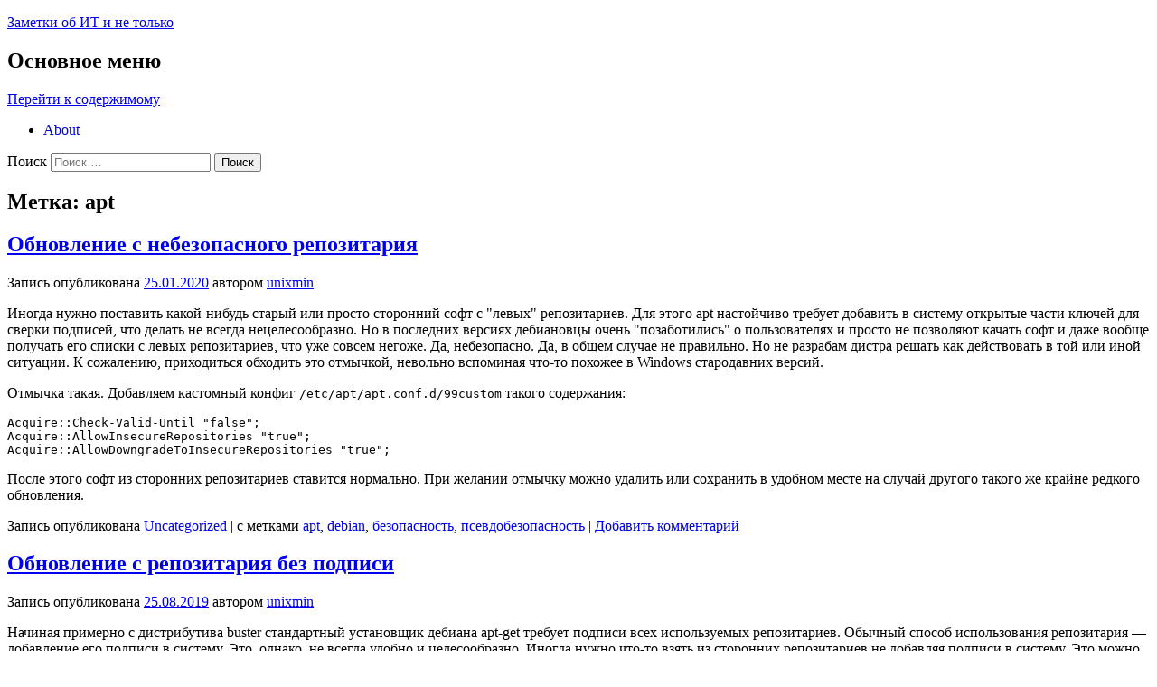

--- FILE ---
content_type: text/html; charset=UTF-8
request_url: https://unixmin.com/blog/tag/apt
body_size: 12972
content:



<!DOCTYPE html>
<!--[if IE 6]>
<html id="ie6" lang="ru-RU">
<![endif]-->
<!--[if IE 7]>
<html id="ie7" lang="ru-RU">
<![endif]-->
<!--[if IE 8]>
<html id="ie8" lang="ru-RU">
<![endif]-->
<!--[if !(IE 6) | !(IE 7) | !(IE 8)  ]><!-->
<html lang="ru-RU">
<!--<![endif]-->
<head>
	<meta charset="UTF-8" />
	<link rel="profile" href="http://gmpg.org/xfn/11" />
	<link rel="pingback" href="https://unixmin.com/xmlrpc.php" />
<title>apt &#8212; Заметки об ИТ и не только</title>
<meta name='robots' content='max-image-preview:large' />
	<style>img:is([sizes="auto" i], [sizes^="auto," i]) { contain-intrinsic-size: 3000px 1500px }</style>
	      <meta name="description" content="Обновление с небезопасного репозитария" /> 
      <meta name="keywords" content="apt, псевдобезопасность" /> 
<meta name="viewport" content="width=device-width, initial-scale=1, minimum-scale=1"><link rel="alternate" type="application/rss+xml" title="Заметки об ИТ и не только &raquo; Лента" href="https://unixmin.com/feed" />
<link rel="alternate" type="application/rss+xml" title="Заметки об ИТ и не только &raquo; Лента комментариев" href="https://unixmin.com/comments/feed" />
<link rel="alternate" type="application/rss+xml" title="Заметки об ИТ и не только &raquo; Лента метки apt" href="https://unixmin.com/blog/tag/apt/feed" />
<script type="text/javascript">
/* <![CDATA[ */
window._wpemojiSettings = {"baseUrl":"https:\/\/s.w.org\/images\/core\/emoji\/15.1.0\/72x72\/","ext":".png","svgUrl":"https:\/\/s.w.org\/images\/core\/emoji\/15.1.0\/svg\/","svgExt":".svg","source":{"concatemoji":"https:\/\/unixmin.com\/wp-includes\/js\/wp-emoji-release.min.js"}};
/*! This file is auto-generated */
!function(i,n){var o,s,e;function c(e){try{var t={supportTests:e,timestamp:(new Date).valueOf()};sessionStorage.setItem(o,JSON.stringify(t))}catch(e){}}function p(e,t,n){e.clearRect(0,0,e.canvas.width,e.canvas.height),e.fillText(t,0,0);var t=new Uint32Array(e.getImageData(0,0,e.canvas.width,e.canvas.height).data),r=(e.clearRect(0,0,e.canvas.width,e.canvas.height),e.fillText(n,0,0),new Uint32Array(e.getImageData(0,0,e.canvas.width,e.canvas.height).data));return t.every(function(e,t){return e===r[t]})}function u(e,t,n){switch(t){case"flag":return n(e,"\ud83c\udff3\ufe0f\u200d\u26a7\ufe0f","\ud83c\udff3\ufe0f\u200b\u26a7\ufe0f")?!1:!n(e,"\ud83c\uddfa\ud83c\uddf3","\ud83c\uddfa\u200b\ud83c\uddf3")&&!n(e,"\ud83c\udff4\udb40\udc67\udb40\udc62\udb40\udc65\udb40\udc6e\udb40\udc67\udb40\udc7f","\ud83c\udff4\u200b\udb40\udc67\u200b\udb40\udc62\u200b\udb40\udc65\u200b\udb40\udc6e\u200b\udb40\udc67\u200b\udb40\udc7f");case"emoji":return!n(e,"\ud83d\udc26\u200d\ud83d\udd25","\ud83d\udc26\u200b\ud83d\udd25")}return!1}function f(e,t,n){var r="undefined"!=typeof WorkerGlobalScope&&self instanceof WorkerGlobalScope?new OffscreenCanvas(300,150):i.createElement("canvas"),a=r.getContext("2d",{willReadFrequently:!0}),o=(a.textBaseline="top",a.font="600 32px Arial",{});return e.forEach(function(e){o[e]=t(a,e,n)}),o}function t(e){var t=i.createElement("script");t.src=e,t.defer=!0,i.head.appendChild(t)}"undefined"!=typeof Promise&&(o="wpEmojiSettingsSupports",s=["flag","emoji"],n.supports={everything:!0,everythingExceptFlag:!0},e=new Promise(function(e){i.addEventListener("DOMContentLoaded",e,{once:!0})}),new Promise(function(t){var n=function(){try{var e=JSON.parse(sessionStorage.getItem(o));if("object"==typeof e&&"number"==typeof e.timestamp&&(new Date).valueOf()<e.timestamp+604800&&"object"==typeof e.supportTests)return e.supportTests}catch(e){}return null}();if(!n){if("undefined"!=typeof Worker&&"undefined"!=typeof OffscreenCanvas&&"undefined"!=typeof URL&&URL.createObjectURL&&"undefined"!=typeof Blob)try{var e="postMessage("+f.toString()+"("+[JSON.stringify(s),u.toString(),p.toString()].join(",")+"));",r=new Blob([e],{type:"text/javascript"}),a=new Worker(URL.createObjectURL(r),{name:"wpTestEmojiSupports"});return void(a.onmessage=function(e){c(n=e.data),a.terminate(),t(n)})}catch(e){}c(n=f(s,u,p))}t(n)}).then(function(e){for(var t in e)n.supports[t]=e[t],n.supports.everything=n.supports.everything&&n.supports[t],"flag"!==t&&(n.supports.everythingExceptFlag=n.supports.everythingExceptFlag&&n.supports[t]);n.supports.everythingExceptFlag=n.supports.everythingExceptFlag&&!n.supports.flag,n.DOMReady=!1,n.readyCallback=function(){n.DOMReady=!0}}).then(function(){return e}).then(function(){var e;n.supports.everything||(n.readyCallback(),(e=n.source||{}).concatemoji?t(e.concatemoji):e.wpemoji&&e.twemoji&&(t(e.twemoji),t(e.wpemoji)))}))}((window,document),window._wpemojiSettings);
/* ]]> */
</script>
<style id='wp-emoji-styles-inline-css' type='text/css'>

	img.wp-smiley, img.emoji {
		display: inline !important;
		border: none !important;
		box-shadow: none !important;
		height: 1em !important;
		width: 1em !important;
		margin: 0 0.07em !important;
		vertical-align: -0.1em !important;
		background: none !important;
		padding: 0 !important;
	}
</style>
<link rel='stylesheet' id='wp-block-library-css' href='https://unixmin.com/wp-includes/css/dist/block-library/style.min.css' type='text/css' media='all' />
<style id='wp-block-library-theme-inline-css' type='text/css'>
.wp-block-audio :where(figcaption){color:#555;font-size:13px;text-align:center}.is-dark-theme .wp-block-audio :where(figcaption){color:#ffffffa6}.wp-block-audio{margin:0 0 1em}.wp-block-code{border:1px solid #ccc;border-radius:4px;font-family:Menlo,Consolas,monaco,monospace;padding:.8em 1em}.wp-block-embed :where(figcaption){color:#555;font-size:13px;text-align:center}.is-dark-theme .wp-block-embed :where(figcaption){color:#ffffffa6}.wp-block-embed{margin:0 0 1em}.blocks-gallery-caption{color:#555;font-size:13px;text-align:center}.is-dark-theme .blocks-gallery-caption{color:#ffffffa6}:root :where(.wp-block-image figcaption){color:#555;font-size:13px;text-align:center}.is-dark-theme :root :where(.wp-block-image figcaption){color:#ffffffa6}.wp-block-image{margin:0 0 1em}.wp-block-pullquote{border-bottom:4px solid;border-top:4px solid;color:currentColor;margin-bottom:1.75em}.wp-block-pullquote cite,.wp-block-pullquote footer,.wp-block-pullquote__citation{color:currentColor;font-size:.8125em;font-style:normal;text-transform:uppercase}.wp-block-quote{border-left:.25em solid;margin:0 0 1.75em;padding-left:1em}.wp-block-quote cite,.wp-block-quote footer{color:currentColor;font-size:.8125em;font-style:normal;position:relative}.wp-block-quote:where(.has-text-align-right){border-left:none;border-right:.25em solid;padding-left:0;padding-right:1em}.wp-block-quote:where(.has-text-align-center){border:none;padding-left:0}.wp-block-quote.is-large,.wp-block-quote.is-style-large,.wp-block-quote:where(.is-style-plain){border:none}.wp-block-search .wp-block-search__label{font-weight:700}.wp-block-search__button{border:1px solid #ccc;padding:.375em .625em}:where(.wp-block-group.has-background){padding:1.25em 2.375em}.wp-block-separator.has-css-opacity{opacity:.4}.wp-block-separator{border:none;border-bottom:2px solid;margin-left:auto;margin-right:auto}.wp-block-separator.has-alpha-channel-opacity{opacity:1}.wp-block-separator:not(.is-style-wide):not(.is-style-dots){width:100px}.wp-block-separator.has-background:not(.is-style-dots){border-bottom:none;height:1px}.wp-block-separator.has-background:not(.is-style-wide):not(.is-style-dots){height:2px}.wp-block-table{margin:0 0 1em}.wp-block-table td,.wp-block-table th{word-break:normal}.wp-block-table :where(figcaption){color:#555;font-size:13px;text-align:center}.is-dark-theme .wp-block-table :where(figcaption){color:#ffffffa6}.wp-block-video :where(figcaption){color:#555;font-size:13px;text-align:center}.is-dark-theme .wp-block-video :where(figcaption){color:#ffffffa6}.wp-block-video{margin:0 0 1em}:root :where(.wp-block-template-part.has-background){margin-bottom:0;margin-top:0;padding:1.25em 2.375em}
</style>
<style id='classic-theme-styles-inline-css' type='text/css'>
/*! This file is auto-generated */
.wp-block-button__link{color:#fff;background-color:#32373c;border-radius:9999px;box-shadow:none;text-decoration:none;padding:calc(.667em + 2px) calc(1.333em + 2px);font-size:1.125em}.wp-block-file__button{background:#32373c;color:#fff;text-decoration:none}
</style>
<style id='global-styles-inline-css' type='text/css'>
:root{--wp--preset--aspect-ratio--square: 1;--wp--preset--aspect-ratio--4-3: 4/3;--wp--preset--aspect-ratio--3-4: 3/4;--wp--preset--aspect-ratio--3-2: 3/2;--wp--preset--aspect-ratio--2-3: 2/3;--wp--preset--aspect-ratio--16-9: 16/9;--wp--preset--aspect-ratio--9-16: 9/16;--wp--preset--color--black: #111111;--wp--preset--color--cyan-bluish-gray: #abb8c3;--wp--preset--color--white: #ffffff;--wp--preset--color--pale-pink: #f78da7;--wp--preset--color--vivid-red: #cf2e2e;--wp--preset--color--luminous-vivid-orange: #ff6900;--wp--preset--color--luminous-vivid-amber: #fcb900;--wp--preset--color--light-green-cyan: #7bdcb5;--wp--preset--color--vivid-green-cyan: #00d084;--wp--preset--color--pale-cyan-blue: #8ed1fc;--wp--preset--color--vivid-cyan-blue: #0693e3;--wp--preset--color--vivid-purple: #9b51e0;--wp--preset--color--gray: #f4f4f4;--wp--preset--color--yellow: #e5ae4a;--wp--preset--color--blue: #21759b;--wp--preset--color--green: #7c9b30;--wp--preset--gradient--vivid-cyan-blue-to-vivid-purple: linear-gradient(135deg,rgba(6,147,227,1) 0%,rgb(155,81,224) 100%);--wp--preset--gradient--light-green-cyan-to-vivid-green-cyan: linear-gradient(135deg,rgb(122,220,180) 0%,rgb(0,208,130) 100%);--wp--preset--gradient--luminous-vivid-amber-to-luminous-vivid-orange: linear-gradient(135deg,rgba(252,185,0,1) 0%,rgba(255,105,0,1) 100%);--wp--preset--gradient--luminous-vivid-orange-to-vivid-red: linear-gradient(135deg,rgba(255,105,0,1) 0%,rgb(207,46,46) 100%);--wp--preset--gradient--very-light-gray-to-cyan-bluish-gray: linear-gradient(135deg,rgb(238,238,238) 0%,rgb(169,184,195) 100%);--wp--preset--gradient--cool-to-warm-spectrum: linear-gradient(135deg,rgb(74,234,220) 0%,rgb(151,120,209) 20%,rgb(207,42,186) 40%,rgb(238,44,130) 60%,rgb(251,105,98) 80%,rgb(254,248,76) 100%);--wp--preset--gradient--blush-light-purple: linear-gradient(135deg,rgb(255,206,236) 0%,rgb(152,150,240) 100%);--wp--preset--gradient--blush-bordeaux: linear-gradient(135deg,rgb(254,205,165) 0%,rgb(254,45,45) 50%,rgb(107,0,62) 100%);--wp--preset--gradient--luminous-dusk: linear-gradient(135deg,rgb(255,203,112) 0%,rgb(199,81,192) 50%,rgb(65,88,208) 100%);--wp--preset--gradient--pale-ocean: linear-gradient(135deg,rgb(255,245,203) 0%,rgb(182,227,212) 50%,rgb(51,167,181) 100%);--wp--preset--gradient--electric-grass: linear-gradient(135deg,rgb(202,248,128) 0%,rgb(113,206,126) 100%);--wp--preset--gradient--midnight: linear-gradient(135deg,rgb(2,3,129) 0%,rgb(40,116,252) 100%);--wp--preset--font-size--small: 14px;--wp--preset--font-size--medium: 20px;--wp--preset--font-size--large: 48px;--wp--preset--font-size--x-large: 42px;--wp--preset--font-size--normal: 17px;--wp--preset--font-size--huge: 64px;--wp--preset--spacing--20: 0.44rem;--wp--preset--spacing--30: 0.67rem;--wp--preset--spacing--40: 1rem;--wp--preset--spacing--50: 1.5rem;--wp--preset--spacing--60: 2.25rem;--wp--preset--spacing--70: 3.38rem;--wp--preset--spacing--80: 5.06rem;--wp--preset--shadow--natural: 6px 6px 9px rgba(0, 0, 0, 0.2);--wp--preset--shadow--deep: 12px 12px 50px rgba(0, 0, 0, 0.4);--wp--preset--shadow--sharp: 6px 6px 0px rgba(0, 0, 0, 0.2);--wp--preset--shadow--outlined: 6px 6px 0px -3px rgba(255, 255, 255, 1), 6px 6px rgba(0, 0, 0, 1);--wp--preset--shadow--crisp: 6px 6px 0px rgba(0, 0, 0, 1);}:where(.is-layout-flex){gap: 0.5em;}:where(.is-layout-grid){gap: 0.5em;}body .is-layout-flex{display: flex;}.is-layout-flex{flex-wrap: wrap;align-items: center;}.is-layout-flex > :is(*, div){margin: 0;}body .is-layout-grid{display: grid;}.is-layout-grid > :is(*, div){margin: 0;}:where(.wp-block-columns.is-layout-flex){gap: 2em;}:where(.wp-block-columns.is-layout-grid){gap: 2em;}:where(.wp-block-post-template.is-layout-flex){gap: 1.25em;}:where(.wp-block-post-template.is-layout-grid){gap: 1.25em;}.has-black-color{color: var(--wp--preset--color--black) !important;}.has-cyan-bluish-gray-color{color: var(--wp--preset--color--cyan-bluish-gray) !important;}.has-white-color{color: var(--wp--preset--color--white) !important;}.has-pale-pink-color{color: var(--wp--preset--color--pale-pink) !important;}.has-vivid-red-color{color: var(--wp--preset--color--vivid-red) !important;}.has-luminous-vivid-orange-color{color: var(--wp--preset--color--luminous-vivid-orange) !important;}.has-luminous-vivid-amber-color{color: var(--wp--preset--color--luminous-vivid-amber) !important;}.has-light-green-cyan-color{color: var(--wp--preset--color--light-green-cyan) !important;}.has-vivid-green-cyan-color{color: var(--wp--preset--color--vivid-green-cyan) !important;}.has-pale-cyan-blue-color{color: var(--wp--preset--color--pale-cyan-blue) !important;}.has-vivid-cyan-blue-color{color: var(--wp--preset--color--vivid-cyan-blue) !important;}.has-vivid-purple-color{color: var(--wp--preset--color--vivid-purple) !important;}.has-black-background-color{background-color: var(--wp--preset--color--black) !important;}.has-cyan-bluish-gray-background-color{background-color: var(--wp--preset--color--cyan-bluish-gray) !important;}.has-white-background-color{background-color: var(--wp--preset--color--white) !important;}.has-pale-pink-background-color{background-color: var(--wp--preset--color--pale-pink) !important;}.has-vivid-red-background-color{background-color: var(--wp--preset--color--vivid-red) !important;}.has-luminous-vivid-orange-background-color{background-color: var(--wp--preset--color--luminous-vivid-orange) !important;}.has-luminous-vivid-amber-background-color{background-color: var(--wp--preset--color--luminous-vivid-amber) !important;}.has-light-green-cyan-background-color{background-color: var(--wp--preset--color--light-green-cyan) !important;}.has-vivid-green-cyan-background-color{background-color: var(--wp--preset--color--vivid-green-cyan) !important;}.has-pale-cyan-blue-background-color{background-color: var(--wp--preset--color--pale-cyan-blue) !important;}.has-vivid-cyan-blue-background-color{background-color: var(--wp--preset--color--vivid-cyan-blue) !important;}.has-vivid-purple-background-color{background-color: var(--wp--preset--color--vivid-purple) !important;}.has-black-border-color{border-color: var(--wp--preset--color--black) !important;}.has-cyan-bluish-gray-border-color{border-color: var(--wp--preset--color--cyan-bluish-gray) !important;}.has-white-border-color{border-color: var(--wp--preset--color--white) !important;}.has-pale-pink-border-color{border-color: var(--wp--preset--color--pale-pink) !important;}.has-vivid-red-border-color{border-color: var(--wp--preset--color--vivid-red) !important;}.has-luminous-vivid-orange-border-color{border-color: var(--wp--preset--color--luminous-vivid-orange) !important;}.has-luminous-vivid-amber-border-color{border-color: var(--wp--preset--color--luminous-vivid-amber) !important;}.has-light-green-cyan-border-color{border-color: var(--wp--preset--color--light-green-cyan) !important;}.has-vivid-green-cyan-border-color{border-color: var(--wp--preset--color--vivid-green-cyan) !important;}.has-pale-cyan-blue-border-color{border-color: var(--wp--preset--color--pale-cyan-blue) !important;}.has-vivid-cyan-blue-border-color{border-color: var(--wp--preset--color--vivid-cyan-blue) !important;}.has-vivid-purple-border-color{border-color: var(--wp--preset--color--vivid-purple) !important;}.has-vivid-cyan-blue-to-vivid-purple-gradient-background{background: var(--wp--preset--gradient--vivid-cyan-blue-to-vivid-purple) !important;}.has-light-green-cyan-to-vivid-green-cyan-gradient-background{background: var(--wp--preset--gradient--light-green-cyan-to-vivid-green-cyan) !important;}.has-luminous-vivid-amber-to-luminous-vivid-orange-gradient-background{background: var(--wp--preset--gradient--luminous-vivid-amber-to-luminous-vivid-orange) !important;}.has-luminous-vivid-orange-to-vivid-red-gradient-background{background: var(--wp--preset--gradient--luminous-vivid-orange-to-vivid-red) !important;}.has-very-light-gray-to-cyan-bluish-gray-gradient-background{background: var(--wp--preset--gradient--very-light-gray-to-cyan-bluish-gray) !important;}.has-cool-to-warm-spectrum-gradient-background{background: var(--wp--preset--gradient--cool-to-warm-spectrum) !important;}.has-blush-light-purple-gradient-background{background: var(--wp--preset--gradient--blush-light-purple) !important;}.has-blush-bordeaux-gradient-background{background: var(--wp--preset--gradient--blush-bordeaux) !important;}.has-luminous-dusk-gradient-background{background: var(--wp--preset--gradient--luminous-dusk) !important;}.has-pale-ocean-gradient-background{background: var(--wp--preset--gradient--pale-ocean) !important;}.has-electric-grass-gradient-background{background: var(--wp--preset--gradient--electric-grass) !important;}.has-midnight-gradient-background{background: var(--wp--preset--gradient--midnight) !important;}.has-small-font-size{font-size: var(--wp--preset--font-size--small) !important;}.has-medium-font-size{font-size: var(--wp--preset--font-size--medium) !important;}.has-large-font-size{font-size: var(--wp--preset--font-size--large) !important;}.has-x-large-font-size{font-size: var(--wp--preset--font-size--x-large) !important;}
:where(.wp-block-post-template.is-layout-flex){gap: 1.25em;}:where(.wp-block-post-template.is-layout-grid){gap: 1.25em;}
:where(.wp-block-columns.is-layout-flex){gap: 2em;}:where(.wp-block-columns.is-layout-grid){gap: 2em;}
:root :where(.wp-block-pullquote){font-size: 1.5em;line-height: 1.6;}
</style>
<link rel='stylesheet' id='contact-form-7-css' href='https://unixmin.com/wp-content/plugins/contact-form-7/includes/css/styles.css' type='text/css' media='all' />
<link rel='stylesheet' id='mt-shcore-style-css' href='https://unixmin.com/wp-content/plugins/syntax-highlighter-mt/styles/shCore.css' type='text/css' media='all' />
<link rel='stylesheet' id='mt-theme-style-css' href='https://unixmin.com/wp-content/plugins/syntax-highlighter-mt/styles/shThemeDefault.css' type='text/css' media='all' />
<link rel='stylesheet' id='adventurous-style-css' href='https://unixmin.com/wp-content/themes/adventurous/style.css' type='text/css' media='all' />
<link rel='stylesheet' id='adventurous-block-style-css' href='https://unixmin.com/wp-content/themes/adventurous/css/blocks.css' type='text/css' media='all' />
<link rel='stylesheet' id='genericons-css' href='https://unixmin.com/wp-content/themes/adventurous/css/genericons/genericons.css' type='text/css' media='all' />
<link rel='stylesheet' id='adventurous-responsive-css' href='https://unixmin.com/wp-content/themes/adventurous/css/responsive.css' type='text/css' media='all' />
<!--[if lt IE 9]>
<link rel='stylesheet' id='adventurous-iecss-css' href='https://unixmin.com/wp-content/themes/adventurous/css/ie.css' type='text/css' media='all' />
<![endif]-->
<style id='akismet-widget-style-inline-css' type='text/css'>

			.a-stats {
				--akismet-color-mid-green: #357b49;
				--akismet-color-white: #fff;
				--akismet-color-light-grey: #f6f7f7;

				max-width: 350px;
				width: auto;
			}

			.a-stats * {
				all: unset;
				box-sizing: border-box;
			}

			.a-stats strong {
				font-weight: 600;
			}

			.a-stats a.a-stats__link,
			.a-stats a.a-stats__link:visited,
			.a-stats a.a-stats__link:active {
				background: var(--akismet-color-mid-green);
				border: none;
				box-shadow: none;
				border-radius: 8px;
				color: var(--akismet-color-white);
				cursor: pointer;
				display: block;
				font-family: -apple-system, BlinkMacSystemFont, 'Segoe UI', 'Roboto', 'Oxygen-Sans', 'Ubuntu', 'Cantarell', 'Helvetica Neue', sans-serif;
				font-weight: 500;
				padding: 12px;
				text-align: center;
				text-decoration: none;
				transition: all 0.2s ease;
			}

			/* Extra specificity to deal with TwentyTwentyOne focus style */
			.widget .a-stats a.a-stats__link:focus {
				background: var(--akismet-color-mid-green);
				color: var(--akismet-color-white);
				text-decoration: none;
			}

			.a-stats a.a-stats__link:hover {
				filter: brightness(110%);
				box-shadow: 0 4px 12px rgba(0, 0, 0, 0.06), 0 0 2px rgba(0, 0, 0, 0.16);
			}

			.a-stats .count {
				color: var(--akismet-color-white);
				display: block;
				font-size: 1.5em;
				line-height: 1.4;
				padding: 0 13px;
				white-space: nowrap;
			}
		
</style>
<link rel='stylesheet' id='fancybox-css' href='https://unixmin.com/wp-content/plugins/easy-fancybox/fancybox/1.5.4/jquery.fancybox.min.css' type='text/css' media='screen' />
<style id='fancybox-inline-css' type='text/css'>
#fancybox-outer{background:#ffffff}#fancybox-content{background:#ffffff;border-color:#ffffff;color:#000000;}#fancybox-title,#fancybox-title-float-main{color:#fff}
</style>
<script type="text/javascript" src="https://unixmin.com/wp-content/plugins/syntax-highlighter-mt/scripts/shCore.js" id="mt-shcore-js"></script>
<script type="text/javascript" src="https://unixmin.com/wp-content/plugins/syntax-highlighter-mt/scripts/shAutoloader.js" id="mt-shautoloader-js"></script>
<script type="text/javascript" src="https://unixmin.com/wp-includes/js/jquery/jquery.min.js" id="jquery-core-js"></script>
<script type="text/javascript" src="https://unixmin.com/wp-includes/js/jquery/jquery-migrate.min.js" id="jquery-migrate-js"></script>
<script type="text/javascript" src="https://unixmin.com/wp-content/themes/adventurous/js/html5.min.js" id="adventurous-html5-js"></script>
<script type="text/javascript" src="https://unixmin.com/wp-content/themes/adventurous/js/selectivizr.min.js" id="selectivizr-js"></script>
<link rel="https://api.w.org/" href="https://unixmin.com/wp-json/" /><link rel="alternate" title="JSON" type="application/json" href="https://unixmin.com/wp-json/wp/v2/tags/59" /><link rel="EditURI" type="application/rsd+xml" title="RSD" href="https://unixmin.com/xmlrpc.php?rsd" />
<meta name="generator" content="WordPress 6.8.1" />
</head>

<body class="archive tag tag-apt tag-59 wp-embed-responsive wp-theme-adventurous right-sidebar content-full">



<div id="page" class="hfeed site">

	    
	<header id="masthead">
    
    	        
    	<div id="hgroup-wrap" class="container">
        
       		<div id="header-left">
		<div id="hgroup" class="logo-disable"><p id="site-title">
				<a href="https://unixmin.com/" title="Заметки об ИТ и не только" rel="home">Заметки об ИТ и не только</a>
				</p><p id="site-description"> </p>
		</div><!-- #hgroup -->	</div><!-- #header-left"> -->
 
    <div id="header-right" class="header-sidebar widget-area">
        <aside class="widget widget_nav_menu">
                    <div id="header-menu">
            <nav id="access" class="site-navigation" role="navigation">
                <h2 class="assistive-text">Основное меню</h2>
                <div class="assistive-text skip-link"><a href="#content" title="Перейти к содержимому">Перейти к содержимому</a></div>
                <div class="menu-header-container"><ul class="menu"><li id="menu-item-2060" class="menu-item menu-item-type-post_type menu-item-object-page menu-item-home menu-item-2060"><a href="https://unixmin.com/about">About</a></li>
</ul></div>            </nav><!-- .site-navigation .main-navigation -->
        </div>
        </aside>
        <aside class="widget widget_search" id="header-search-widget">
            <span id="header-search" href="#"></span>
            <div class="header-search-wrap displaynone">
                	<form method="get" class="searchform" action="https://unixmin.com/" role="search">
		<label for="s" class="assistive-text">Поиск</label>
		<input type="text" class="field" name="s" value="" id="s" placeholder="Поиск …" />
		<input type="submit" class="submit" name="submit" id="searchsubmit" value="Поиск" />
	</form>
            </div>
        </aside>
        <div id="header-mobile-menu"><a href="#" class="mobile-nav closed"><span class="mobile-menu-bar"></span></a></div>  
    </div><!-- #header-right .widget-area -->
            
        </div><!-- #hgroup-wrap -->
        
                
	</header><!-- #masthead .site-header -->
    
	 
    
    <div id="main-wrapper">
		<!-- Disable Header Image -->    
        
		<div id="main"> 
                 
			<div id="content-sidebar" class="container">
		<section id="primary" class="content-area">
			<div id="content" class="site-content" role="main">

			
				<header class="page-header">
					<h1 class="page-title">Метка: <span>apt</span></h1>				</header><!-- .page-header -->

				
								
					
<article id="post-1879" class="post-1879 post type-post status-publish format-standard hentry category-uncategorized tag-apt tag-debian tag-security tag-58">

	
    
    <div class="entry-container">

		<header class="entry-header">
    		<h2 class="entry-title"><a href="https://unixmin.com/blog/updating-from-unsigned-repository-2" title="Постоянная ссылка: Обновление с небезопасного репозитария" rel="bookmark">Обновление с небезопасного репозитария</a></h2>
			                <div class="entry-meta">
                    <span class="on-date">Запись опубликована <a href="https://unixmin.com/blog/updating-from-unsigned-repository-2" title="12:56" rel="bookmark"><time class="entry-date" datetime="2020-01-25T12:56:26+03:00">25.01.2020</time></a></span><span class="by-author"> автором <span class="author vcard"><a class="url fn n" href="https://unixmin.com/blog/author/unixmin" title="Посмотреть все записи автора unixmin" rel="author">unixmin</a></span></span>                </div><!-- .entry-meta -->
					</header><!-- .entry-header -->

		            <div class="entry-content">
                <p>Иногда нужно поставить какой-нибудь старый или просто сторонний софт с &quot;левых&quot; репозитариев. Для этого apt настойчиво требует добавить в систему открытые части ключей для сверки подписей, что делать не всегда нецелесообразно. Но в последних версиях дебиановцы очень &quot;позаботились&quot; о пользователях и просто не позволяют качать софт и даже вообще получать его списки с левых репозитариев, что уже совсем негоже. Да, небезопасно. Да, в общем случае не правильно. Но не разрабам дистра решать как действовать в той или иной ситуации. К сожалению, приходиться обходить это отмычкой, невольно вспоминая что-то похожее в Windows стародавних версий.</p>
<p>Отмычка такая. Добавляем кастомный конфиг <code>/etc/apt/apt.conf.d/99custom</code> такого содержания:</p>
<pre class="brush:shell">
Acquire::Check-Valid-Until "false";
Acquire::AllowInsecureRepositories "true";
Acquire::AllowDowngradeToInsecureRepositories "true";
</pre>
<p>После этого софт из сторонних репозитариев ставится нормально. При желании отмычку можно удалить или сохранить в удобном месте на случай другого такого же крайне редкого обновления.</p>
                            </div><!-- .entry-content -->
        
        <footer class="entry-meta">
        	<span class="in-category">Запись опубликована <a href="https://unixmin.com/blog/category/uncategorized" rel="category tag">Uncategorized</a></span><span class="sep"> | </span><span class="in-tag">с метками <a href="https://unixmin.com/blog/tag/apt" rel="tag">apt</a>, <a href="https://unixmin.com/blog/tag/debian" rel="tag">debian</a>, <a href="https://unixmin.com/blog/tag/security" rel="tag">безопасность</a>, <a href="https://unixmin.com/blog/tag/%d0%bf%d1%81%d0%b5%d0%b2%d0%b4%d0%be%d0%b1%d0%b5%d0%b7%d0%be%d0%bf%d0%b0%d1%81%d0%bd%d0%be%d1%81%d1%82%d1%8c" rel="tag">псевдобезопасность</a></span>			                <span class="sep"> | </span>
                <span class="comments-link">
                    <a href="https://unixmin.com/blog/updating-from-unsigned-repository-2#respond">Добавить комментарий</a>                </span>
                        			        </footer><!-- .entry-meta -->

  	</div><!-- .entry-container -->

</article><!-- #post-1879 -->
				
					
<article id="post-1867" class="post-1867 post type-post status-publish format-standard hentry category-uncategorized tag-apt tag-debian tag-security tag-58">

	
    
    <div class="entry-container">

		<header class="entry-header">
    		<h2 class="entry-title"><a href="https://unixmin.com/blog/updating-from-unsigned-repository" title="Постоянная ссылка: Обновление с репозитария без подписи" rel="bookmark">Обновление с репозитария без подписи</a></h2>
			                <div class="entry-meta">
                    <span class="on-date">Запись опубликована <a href="https://unixmin.com/blog/updating-from-unsigned-repository" title="01:28" rel="bookmark"><time class="entry-date" datetime="2019-08-25T01:28:16+03:00">25.08.2019</time></a></span><span class="by-author"> автором <span class="author vcard"><a class="url fn n" href="https://unixmin.com/blog/author/unixmin" title="Посмотреть все записи автора unixmin" rel="author">unixmin</a></span></span>                </div><!-- .entry-meta -->
					</header><!-- .entry-header -->

		            <div class="entry-content">
                <p>Начиная примерно с дистрибутива buster стандартный установщик дебиана apt-get требует подписи всех используемых репозитариев. Обычный способ использования репозитария &#8212; добавление его подписи в систему. Это, однако, не всегда удобно и целесообразно. Иногда нужно что-то взять из сторонних репозитариев не добавляя подписи в систему. Это можно сделать разово при обновлении с помощью опции</p>
<pre class="brush:shell">
apt-get update --allow-unauthenticated
</pre>
<p>Намного удобнее сделать это навсегда в отдельном списке репозитариев по типу:</p>
<pre class="brush:shell">
deb [arch=amd64 allow-insecure=yes] http://www.deb-something-exampe.org buster main
</pre>
<p>Использование репозитериев без подписи в общем случае не безопасно, но в определённых случаях разумно обновляться именно так.</p>
<p>UPD: <a href="/blog/updating-from-unsigned-repository-2">Обновленный и более хороший способ</a></p>
                            </div><!-- .entry-content -->
        
        <footer class="entry-meta">
        	<span class="in-category">Запись опубликована <a href="https://unixmin.com/blog/category/uncategorized" rel="category tag">Uncategorized</a></span><span class="sep"> | </span><span class="in-tag">с метками <a href="https://unixmin.com/blog/tag/apt" rel="tag">apt</a>, <a href="https://unixmin.com/blog/tag/debian" rel="tag">debian</a>, <a href="https://unixmin.com/blog/tag/security" rel="tag">безопасность</a>, <a href="https://unixmin.com/blog/tag/%d0%bf%d1%81%d0%b5%d0%b2%d0%b4%d0%be%d0%b1%d0%b5%d0%b7%d0%be%d0%bf%d0%b0%d1%81%d0%bd%d0%be%d1%81%d1%82%d1%8c" rel="tag">псевдобезопасность</a></span>			                <span class="sep"> | </span>
                <span class="comments-link">
                    <a href="https://unixmin.com/blog/updating-from-unsigned-repository#respond">Добавить комментарий</a>                </span>
                        			        </footer><!-- .entry-meta -->

  	</div><!-- .entry-container -->

</article><!-- #post-1867 -->
				
				
			
			</div><!-- #content .site-content -->
		</section><!-- #primary .content-area -->


	<div id="secondary" class="widget-area" role="complementary">
		
		<aside id="recent-posts-2" class="widget widget_recent_entries">
		<h3 class="widget-title">Свежие записи</h3>
		<ul>
											<li>
					<a href="https://unixmin.com/blog/freelance-dead">Российский фриланс умер</a>
									</li>
											<li>
					<a href="https://unixmin.com/blog/ms-windows-update-disable">Отключение обновлений Windows 10</a>
									</li>
											<li>
					<a href="https://unixmin.com/blog/%d0%b7%d0%b0%d0%bf%d1%83%d1%81%d0%ba-nodejs-%d1%87%d0%b5%d1%80%d0%b5%d0%b7-systemd">Запуск nodejs через systemd</a>
									</li>
											<li>
					<a href="https://unixmin.com/blog/%d0%b8%d1%81%d0%bf%d1%80%d0%b0%d0%b2%d0%bb%d0%b5%d0%bd%d0%b8%d0%b5-%d0%b3%d1%80%d0%b0%d1%84%d0%b8%d0%ba%d0%be%d0%b2-munin">Исправление графиков munin</a>
									</li>
											<li>
					<a href="https://unixmin.com/blog/updating-from-unsigned-repository-2">Обновление с небезопасного репозитария</a>
									</li>
					</ul>

		</aside><aside id="tag_cloud-2" class="widget widget_tag_cloud"><h3 class="widget-title">Метки</h3><div class="tagcloud"><a href="https://unixmin.com/blog/tag/apache2" class="tag-cloud-link tag-link-27 tag-link-position-1" style="font-size: 9.7260273972603pt;" aria-label="apache2 (2 элемента)">apache2</a>
<a href="https://unixmin.com/blog/tag/apt" class="tag-cloud-link tag-link-59 tag-link-position-2" style="font-size: 9.7260273972603pt;" aria-label="apt (2 элемента)">apt</a>
<a href="https://unixmin.com/blog/tag/backups" class="tag-cloud-link tag-link-28 tag-link-position-3" style="font-size: 11.835616438356pt;" aria-label="backups (4 элемента)">backups</a>
<a href="https://unixmin.com/blog/tag/bash" class="tag-cloud-link tag-link-26 tag-link-position-4" style="font-size: 13.27397260274pt;" aria-label="bash (6 элементов)">bash</a>
<a href="https://unixmin.com/blog/tag/bind" class="tag-cloud-link tag-link-50 tag-link-position-5" style="font-size: 8pt;" aria-label="bind (1 элемент)">bind</a>
<a href="https://unixmin.com/blog/tag/centos" class="tag-cloud-link tag-link-42 tag-link-position-6" style="font-size: 8pt;" aria-label="CentOS (1 элемент)">CentOS</a>
<a href="https://unixmin.com/blog/tag/cors" class="tag-cloud-link tag-link-54 tag-link-position-7" style="font-size: 8pt;" aria-label="CORS (1 элемент)">CORS</a>
<a href="https://unixmin.com/blog/tag/databases" class="tag-cloud-link tag-link-52 tag-link-position-8" style="font-size: 8pt;" aria-label="databases (1 элемент)">databases</a>
<a href="https://unixmin.com/blog/tag/debian" class="tag-cloud-link tag-link-11 tag-link-position-9" style="font-size: 17.780821917808pt;" aria-label="debian (20 элементов)">debian</a>
<a href="https://unixmin.com/blog/tag/exim4" class="tag-cloud-link tag-link-33 tag-link-position-10" style="font-size: 10.876712328767pt;" aria-label="exim4 (3 элемента)">exim4</a>
<a href="https://unixmin.com/blog/tag/how-to" class="tag-cloud-link tag-link-20 tag-link-position-11" style="font-size: 8pt;" aria-label="how-to (1 элемент)">how-to</a>
<a href="https://unixmin.com/blog/tag/iptables" class="tag-cloud-link tag-link-30 tag-link-position-12" style="font-size: 9.7260273972603pt;" aria-label="iptables (2 элемента)">iptables</a>
<a href="https://unixmin.com/blog/tag/java" class="tag-cloud-link tag-link-29 tag-link-position-13" style="font-size: 8pt;" aria-label="java (1 элемент)">java</a>
<a href="https://unixmin.com/blog/tag/linux" class="tag-cloud-link tag-link-38 tag-link-position-14" style="font-size: 22pt;" aria-label="Linux (56 элементов)">Linux</a>
<a href="https://unixmin.com/blog/tag/mdadm" class="tag-cloud-link tag-link-56 tag-link-position-15" style="font-size: 9.7260273972603pt;" aria-label="mdadm (2 элемента)">mdadm</a>
<a href="https://unixmin.com/blog/tag/munin" class="tag-cloud-link tag-link-49 tag-link-position-16" style="font-size: 9.7260273972603pt;" aria-label="munin (2 элемента)">munin</a>
<a href="https://unixmin.com/blog/tag/mysql" class="tag-cloud-link tag-link-45 tag-link-position-17" style="font-size: 8pt;" aria-label="MySQL (1 элемент)">MySQL</a>
<a href="https://unixmin.com/blog/tag/nginx" class="tag-cloud-link tag-link-24 tag-link-position-18" style="font-size: 14.232876712329pt;" aria-label="nginx (8 элементов)">nginx</a>
<a href="https://unixmin.com/blog/tag/nodejs" class="tag-cloud-link tag-link-61 tag-link-position-19" style="font-size: 8pt;" aria-label="nodejs (1 элемент)">nodejs</a>
<a href="https://unixmin.com/blog/tag/openssl" class="tag-cloud-link tag-link-34 tag-link-position-20" style="font-size: 9.7260273972603pt;" aria-label="openssl (2 элемента)">openssl</a>
<a href="https://unixmin.com/blog/tag/performance-2" class="tag-cloud-link tag-link-23 tag-link-position-21" style="font-size: 10.876712328767pt;" aria-label="performance (3 элемента)">performance</a>
<a href="https://unixmin.com/blog/tag/python" class="tag-cloud-link tag-link-22 tag-link-position-22" style="font-size: 8pt;" aria-label="python (1 элемент)">python</a>
<a href="https://unixmin.com/blog/tag/raid" class="tag-cloud-link tag-link-55 tag-link-position-23" style="font-size: 8pt;" aria-label="raid (1 элемент)">raid</a>
<a href="https://unixmin.com/blog/tag/rsync" class="tag-cloud-link tag-link-53 tag-link-position-24" style="font-size: 8pt;" aria-label="rsync (1 элемент)">rsync</a>
<a href="https://unixmin.com/blog/tag/samba" class="tag-cloud-link tag-link-47 tag-link-position-25" style="font-size: 8pt;" aria-label="samba (1 элемент)">samba</a>
<a href="https://unixmin.com/blog/tag/shell" class="tag-cloud-link tag-link-46 tag-link-position-26" style="font-size: 9.7260273972603pt;" aria-label="shell (2 элемента)">shell</a>
<a href="https://unixmin.com/blog/tag/ssh" class="tag-cloud-link tag-link-31 tag-link-position-27" style="font-size: 9.7260273972603pt;" aria-label="ssh (2 элемента)">ssh</a>
<a href="https://unixmin.com/blog/tag/ssl" class="tag-cloud-link tag-link-48 tag-link-position-28" style="font-size: 9.7260273972603pt;" aria-label="SSL (2 элемента)">SSL</a>
<a href="https://unixmin.com/blog/tag/supervisor" class="tag-cloud-link tag-link-57 tag-link-position-29" style="font-size: 8pt;" aria-label="supervisor (1 элемент)">supervisor</a>
<a href="https://unixmin.com/blog/tag/systemd" class="tag-cloud-link tag-link-60 tag-link-position-30" style="font-size: 8pt;" aria-label="systemd (1 элемент)">systemd</a>
<a href="https://unixmin.com/blog/tag/unix-2" class="tag-cloud-link tag-link-10 tag-link-position-31" style="font-size: 16.438356164384pt;" aria-label="unix (14 элементов)">unix</a>
<a href="https://unixmin.com/blog/tag/web" class="tag-cloud-link tag-link-40 tag-link-position-32" style="font-size: 13.753424657534pt;" aria-label="web (7 элементов)">web</a>
<a href="https://unixmin.com/blog/tag/windows" class="tag-cloud-link tag-link-39 tag-link-position-33" style="font-size: 16.917808219178pt;" aria-label="Windows (16 элементов)">Windows</a>
<a href="https://unixmin.com/blog/tag/wordpress" class="tag-cloud-link tag-link-32 tag-link-position-34" style="font-size: 9.7260273972603pt;" aria-label="wordpress (2 элемента)">wordpress</a>
<a href="https://unixmin.com/blog/tag/security" class="tag-cloud-link tag-link-5 tag-link-position-35" style="font-size: 18.356164383562pt;" aria-label="безопасность (23 элемента)">безопасность</a>
<a href="https://unixmin.com/blog/tag/virtualization" class="tag-cloud-link tag-link-18 tag-link-position-36" style="font-size: 11.835616438356pt;" aria-label="виртуализация (4 элемента)">виртуализация</a>
<a href="https://unixmin.com/blog/tag/hardware" class="tag-cloud-link tag-link-14 tag-link-position-37" style="font-size: 14.232876712329pt;" aria-label="железо (8 элементов)">железо</a>
<a href="https://unixmin.com/blog/tag/%d0%bc%d0%be%d0%bd%d0%b8%d1%82%d0%be%d1%80%d0%b8%d0%bd%d0%b3" class="tag-cloud-link tag-link-41 tag-link-position-38" style="font-size: 9.7260273972603pt;" aria-label="мониторинг (2 элемента)">мониторинг</a>
<a href="https://unixmin.com/blog/tag/dont-forget" class="tag-cloud-link tag-link-16 tag-link-position-39" style="font-size: 18.643835616438pt;" aria-label="не забыть (25 элементов)">не забыть</a>
<a href="https://unixmin.com/blog/tag/%d0%be%d0%b1%d1%83%d1%87%d0%b5%d0%bd%d0%b8%d0%b5" class="tag-cloud-link tag-link-35 tag-link-position-40" style="font-size: 8pt;" aria-label="обучение (1 элемент)">обучение</a>
<a href="https://unixmin.com/blog/tag/%d0%be%d1%82%d0%ba%d0%b0%d0%b7%d0%be%d1%83%d1%81%d1%82%d0%be%d0%b9%d1%87%d0%b8%d0%b2%d0%be%d1%81%d1%82%d1%8c" class="tag-cloud-link tag-link-51 tag-link-position-41" style="font-size: 8pt;" aria-label="отказоустойчивость (1 элемент)">отказоустойчивость</a>
<a href="https://unixmin.com/blog/tag/mail" class="tag-cloud-link tag-link-12 tag-link-position-42" style="font-size: 15.479452054795pt;" aria-label="почта (11 элементов)">почта</a>
<a href="https://unixmin.com/blog/tag/%d0%bf%d1%81%d0%b5%d0%b2%d0%b4%d0%be%d0%b1%d0%b5%d0%b7%d0%be%d0%bf%d0%b0%d1%81%d0%bd%d0%be%d1%81%d1%82%d1%8c" class="tag-cloud-link tag-link-58 tag-link-position-43" style="font-size: 10.876712328767pt;" aria-label="псевдобезопасность (3 элемента)">псевдобезопасность</a>
<a href="https://unixmin.com/blog/tag/humor" class="tag-cloud-link tag-link-15 tag-link-position-44" style="font-size: 9.7260273972603pt;" aria-label="юмор (2 элемента)">юмор</a></div>
</aside>
			</div><!-- #secondary .widget-area -->
	 
			</div><!-- #content-sidebar --> 
            
		</div><!-- #main -->             
     
         
        
   	</div><!-- #main-wrapper -->
           
         
    
	<footer id="colophon" role="contentinfo">
    
		
<div id="footer-sidebar">
    <div id="supplementary" class="one container">
                <div id="first" class="widget-area" role="complementary">
            <aside id="text-5" class="widget widget_text">			<div class="textwidget"><p>© unixmin.com</p>
</div>
		</aside><aside id="text-4" class="widget widget_text">			<div class="textwidget"><div style="display:none" class="fancybox-hidden">
    <div id="contact_form_pop" class="hentry" style="width:380px;height:auto;">
        
<div class="wpcf7 no-js" id="wpcf7-f175-o1" lang="ru-RU" dir="ltr" data-wpcf7-id="175">
<div class="screen-reader-response"><p role="status" aria-live="polite" aria-atomic="true"></p> <ul></ul></div>
<form action="/blog/tag/apt#wpcf7-f175-o1" method="post" class="wpcf7-form init" aria-label="Контактная форма" novalidate="novalidate" data-status="init">
<div style="display: none;">
<input type="hidden" name="_wpcf7" value="175" />
<input type="hidden" name="_wpcf7_version" value="6.0.6" />
<input type="hidden" name="_wpcf7_locale" value="ru_RU" />
<input type="hidden" name="_wpcf7_unit_tag" value="wpcf7-f175-o1" />
<input type="hidden" name="_wpcf7_container_post" value="0" />
<input type="hidden" name="_wpcf7_posted_data_hash" value="" />
</div>
<p>Ваше имя
</p>
<p><span class="wpcf7-form-control-wrap" data-name="your-name"><input size="40" maxlength="400" class="wpcf7-form-control wpcf7-text" aria-invalid="false" value="" type="text" name="your-name" /></span>
</p>
<p>Сообщение
</p>
<p><span class="wpcf7-form-control-wrap" data-name="your-message"><textarea cols="40" rows="10" maxlength="2000" class="wpcf7-form-control wpcf7-textarea" aria-invalid="false" name="your-message"></textarea></span>
</p>
<p><strong>В тексте сообщения укажите контактные данные для обратной связи.</strong>
</p>
<p><input class="wpcf7-form-control wpcf7-submit has-spinner" type="submit" value="Отправить" />
</p><p style="display: none !important;" class="akismet-fields-container" data-prefix="_wpcf7_ak_"><label>&#916;<textarea name="_wpcf7_ak_hp_textarea" cols="45" rows="8" maxlength="100"></textarea></label><input type="hidden" id="ak_js_1" name="_wpcf7_ak_js" value="3"/><script>document.getElementById( "ak_js_1" ).setAttribute( "value", ( new Date() ).getTime() );</script></p><div class="wpcf7-response-output" aria-hidden="true"></div>
</form>
</div>

    </div>
</div></div>
		</aside>        </div><!-- #first .widget-area -->
            
            
                
                
    </div><!-- #supplementary -->
</div><!-- #footer-sidebar -->   
        
 		       
           
             
	</footer><!-- #colophon .site-footer -->
    
    <a href="#masthead" id="scrollup"></a> 
    
</div><!-- #page .hfeed .site -->

<script type="speculationrules">
{"prefetch":[{"source":"document","where":{"and":[{"href_matches":"\/*"},{"not":{"href_matches":["\/wp-*.php","\/wp-admin\/*","\/wp-content\/uploads\/*","\/wp-content\/*","\/wp-content\/plugins\/*","\/wp-content\/themes\/adventurous\/*","\/*\\?(.+)"]}},{"not":{"selector_matches":"a[rel~=\"nofollow\"]"}},{"not":{"selector_matches":".no-prefetch, .no-prefetch a"}}]},"eagerness":"conservative"}]}
</script>
<script type="text/javascript" src="https://unixmin.com/wp-includes/js/dist/hooks.min.js" id="wp-hooks-js"></script>
<script type="text/javascript" src="https://unixmin.com/wp-includes/js/dist/i18n.min.js" id="wp-i18n-js"></script>
<script type="text/javascript" id="wp-i18n-js-after">
/* <![CDATA[ */
wp.i18n.setLocaleData( { 'text direction\u0004ltr': [ 'ltr' ] } );
/* ]]> */
</script>
<script type="text/javascript" src="https://unixmin.com/wp-content/plugins/contact-form-7/includes/swv/js/index.js" id="swv-js"></script>
<script type="text/javascript" id="contact-form-7-js-translations">
/* <![CDATA[ */
( function( domain, translations ) {
	var localeData = translations.locale_data[ domain ] || translations.locale_data.messages;
	localeData[""].domain = domain;
	wp.i18n.setLocaleData( localeData, domain );
} )( "contact-form-7", {"translation-revision-date":"2025-05-08 07:00:39+0000","generator":"GlotPress\/4.0.1","domain":"messages","locale_data":{"messages":{"":{"domain":"messages","plural-forms":"nplurals=3; plural=(n % 10 == 1 && n % 100 != 11) ? 0 : ((n % 10 >= 2 && n % 10 <= 4 && (n % 100 < 12 || n % 100 > 14)) ? 1 : 2);","lang":"ru"},"This contact form is placed in the wrong place.":["\u042d\u0442\u0430 \u043a\u043e\u043d\u0442\u0430\u043a\u0442\u043d\u0430\u044f \u0444\u043e\u0440\u043c\u0430 \u0440\u0430\u0437\u043c\u0435\u0449\u0435\u043d\u0430 \u0432 \u043d\u0435\u043f\u0440\u0430\u0432\u0438\u043b\u044c\u043d\u043e\u043c \u043c\u0435\u0441\u0442\u0435."],"Error:":["\u041e\u0448\u0438\u0431\u043a\u0430:"]}},"comment":{"reference":"includes\/js\/index.js"}} );
/* ]]> */
</script>
<script type="text/javascript" id="contact-form-7-js-before">
/* <![CDATA[ */
var wpcf7 = {
    "api": {
        "root": "https:\/\/unixmin.com\/wp-json\/",
        "namespace": "contact-form-7\/v1"
    }
};
/* ]]> */
</script>
<script type="text/javascript" src="https://unixmin.com/wp-content/plugins/contact-form-7/includes/js/index.js" id="contact-form-7-js"></script>
<script type="text/javascript" id="mt-brushtypes-js-extra">
/* <![CDATA[ */
var MTBrushParams = {"baseUrl":"https:\/\/unixmin.com\/wp-content\/plugins\/syntax-highlighter-mt"};
/* ]]> */
</script>
<script type="text/javascript" src="https://unixmin.com/wp-content/plugins/syntax-highlighter-mt/brushTypes.js" id="mt-brushtypes-js"></script>
<script type="text/javascript" src="https://unixmin.com/wp-content/themes/adventurous/js/adventurous-custom.min.js" id="adventurous-custom-js"></script>
<script type="text/javascript" src="https://unixmin.com/wp-content/themes/adventurous/js/navigation.min.js" id="adventurous-navigation-js"></script>
<script type="text/javascript" src="https://unixmin.com/wp-content/plugins/easy-fancybox/vendor/purify.min.js" id="fancybox-purify-js"></script>
<script type="text/javascript" src="https://unixmin.com/wp-content/plugins/easy-fancybox/fancybox/1.5.4/jquery.fancybox.min.js" id="jquery-fancybox-js"></script>
<script type="text/javascript" id="jquery-fancybox-js-after">
/* <![CDATA[ */
var fb_timeout, fb_opts={'autoScale':true,'showCloseButton':true,'width':560,'height':340,'margin':20,'pixelRatio':'false','padding':10,'centerOnScroll':false,'enableEscapeButton':true,'speedIn':300,'speedOut':300,'overlayShow':true,'hideOnOverlayClick':true,'overlayColor':'#000','overlayOpacity':0.6,'minViewportWidth':320,'minVpHeight':320,'disableCoreLightbox':'true','enableBlockControls':'true','fancybox_openBlockControls':'true' };
if(typeof easy_fancybox_handler==='undefined'){
var easy_fancybox_handler=function(){
jQuery([".nolightbox","a.wp-block-file__button","a.pin-it-button","a[href*='pinterest.com\/pin\/create']","a[href*='facebook.com\/share']","a[href*='twitter.com\/share']"].join(',')).addClass('nofancybox');
jQuery('a.fancybox-close').on('click',function(e){e.preventDefault();jQuery.fancybox.close()});
/* IMG */
						var unlinkedImageBlocks=jQuery(".wp-block-image > img:not(.nofancybox,figure.nofancybox>img)");
						unlinkedImageBlocks.wrap(function() {
							var href = jQuery( this ).attr( "src" );
							return "<a href='" + href + "'></a>";
						});
var fb_IMG_select=jQuery('a[href*=".jpg" i]:not(.nofancybox,li.nofancybox>a,figure.nofancybox>a),area[href*=".jpg" i]:not(.nofancybox),a[href*=".png" i]:not(.nofancybox,li.nofancybox>a,figure.nofancybox>a),area[href*=".png" i]:not(.nofancybox),a[href*=".webp" i]:not(.nofancybox,li.nofancybox>a,figure.nofancybox>a),area[href*=".webp" i]:not(.nofancybox),a[href*=".jpeg" i]:not(.nofancybox,li.nofancybox>a,figure.nofancybox>a),area[href*=".jpeg" i]:not(.nofancybox)');
fb_IMG_select.addClass('fancybox image');
var fb_IMG_sections=jQuery('.gallery,.wp-block-gallery,.tiled-gallery,.wp-block-jetpack-tiled-gallery,.ngg-galleryoverview,.ngg-imagebrowser,.nextgen_pro_blog_gallery,.nextgen_pro_film,.nextgen_pro_horizontal_filmstrip,.ngg-pro-masonry-wrapper,.ngg-pro-mosaic-container,.nextgen_pro_sidescroll,.nextgen_pro_slideshow,.nextgen_pro_thumbnail_grid,.tiled-gallery');
fb_IMG_sections.each(function(){jQuery(this).find(fb_IMG_select).attr('rel','gallery-'+fb_IMG_sections.index(this));});
jQuery('a.fancybox,area.fancybox,.fancybox>a').each(function(){jQuery(this).fancybox(jQuery.extend(true,{},fb_opts,{'transition':'elastic','transitionIn':'elastic','transitionOut':'elastic','opacity':false,'hideOnContentClick':false,'titleShow':true,'titlePosition':'over','titleFromAlt':true,'showNavArrows':true,'enableKeyboardNav':true,'cyclic':false,'mouseWheel':'true','changeSpeed':250,'changeFade':300}))});
};};
jQuery(easy_fancybox_handler);jQuery(document).on('post-load',easy_fancybox_handler);
/* ]]> */
</script>
<script type="text/javascript" src="https://unixmin.com/wp-content/plugins/easy-fancybox/vendor/jquery.easing.min.js" id="jquery-easing-js"></script>
<script type="text/javascript" src="https://unixmin.com/wp-content/plugins/easy-fancybox/vendor/jquery.mousewheel.min.js" id="jquery-mousewheel-js"></script>
<script defer type="text/javascript" src="https://unixmin.com/wp-content/plugins/akismet/_inc/akismet-frontend.js" id="akismet-frontend-js"></script>

</body>
</html>